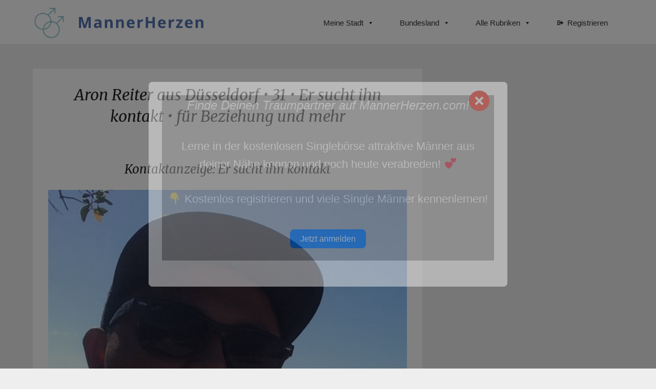

--- FILE ---
content_type: application/javascript
request_url: https://mannerherzen.com/wp-content/files/code_ph.js
body_size: 2191
content:
      'use strict';
      var slideShow = (function () {
        return function (selector, config) {
          var
            _slider = document.querySelector(selector), // основный элемент блока
            _sliderContainer = _slider.querySelector('.slider__items'), // контейнер для .slider-item
            _sliderItems = _slider.querySelectorAll('.slider__item'), // коллекция .slider-item
            _sliderControls = _slider.querySelectorAll('.slider__control'), // элементы управления
            _currentPosition = 0, // позиция левого активного элемента
            _transformValue = 0, // значение транфсофрмации .slider_wrapper
            _transformStep = 100, // величина шага (для трансформации)
            _itemsArray = [], // массив элементов
            _timerId,
            _indicatorItems,
            _indicatorIndex = 0,
            _indicatorIndexMax = _sliderItems.length - 1,
            _stepTouch = 50,
            _config = {
              isAutoplay: true, // автоматическая смена слайдов
              directionAutoplay: 'next', // направление смены слайдов
              delayAutoplay: 5000, // интервал между автоматической сменой слайдов
              isPauseOnHover: true // устанавливать ли паузу при поднесении курсора к слайдеру
            };

          // настройка конфигурации слайдера в зависимости от полученных ключей
          for (var key in config) {
            if (key in _config) {
              _config[key] = config[key];
            }
          }

          // наполнение массива _itemsArray
          for (var i = 0, length = _sliderItems.length; i < length; i++) {
            _itemsArray.push({ item: _sliderItems[i], position: i, transform: 0 });
          }

          // переменная position содержит методы с помощью которой можно получить минимальный и максимальный индекс элемента, а также соответствующему этому индексу позицию
          var position = {
            getItemIndex: function (mode) {
              var index = 0;
              for (var i = 0, length = _itemsArray.length; i < length; i++) {
                if ((_itemsArray[i].position < _itemsArray[index].position && mode === 'min') || (_itemsArray[i].position > _itemsArray[index].position && mode === 'max')) {
                  index = i;
                }
              }
              return index;
            },
            getItemPosition: function (mode) {
              return _itemsArray[position.getItemIndex(mode)].position;
            }
          };

          // функция, выполняющая смену слайда в указанном направлении
          var _move = function (direction) {
            var nextItem, currentIndicator = _indicatorIndex;;
            if (direction === 'next') {
              _currentPosition++;
              if (_currentPosition > position.getItemPosition('max')) {
                nextItem = position.getItemIndex('min');
                _itemsArray[nextItem].position = position.getItemPosition('max') + 1;
                _itemsArray[nextItem].transform += _itemsArray.length * 100;
                _itemsArray[nextItem].item.style.transform = 'translateX(' + _itemsArray[nextItem].transform + '%)';
              }
              _transformValue -= _transformStep;
              _indicatorIndex = _indicatorIndex + 1;
              if (_indicatorIndex > _indicatorIndexMax) {
                _indicatorIndex = 0;
              }
            } else {
              _currentPosition--;
              if (_currentPosition < position.getItemPosition('min')) {
                nextItem = position.getItemIndex('max');
                _itemsArray[nextItem].position = position.getItemPosition('min') - 1;
                _itemsArray[nextItem].transform -= _itemsArray.length * 100;
                _itemsArray[nextItem].item.style.transform = 'translateX(' + _itemsArray[nextItem].transform + '%)';
              }
              _transformValue += _transformStep;
              _indicatorIndex = _indicatorIndex - 1;
              if (_indicatorIndex < 0) {
                _indicatorIndex = _indicatorIndexMax;
              }
            }
            _sliderContainer.style.transform = 'translateX(' + _transformValue + '%)';
            _indicatorItems[currentIndicator].classList.remove('active');
            _indicatorItems[_indicatorIndex].classList.add('active');
          };

          // функция, осуществляющая переход к слайду по его порядковому номеру
          var _moveTo = function (index) {
            var i = 0, direction = (index > _indicatorIndex) ? 'next' : 'prev';
            while (index !== _indicatorIndex && i <= _indicatorIndexMax) {
              _move(direction);
              i++;
            }
          };

          // функция для запуска автоматической смены слайдов через промежутки времени
     

          // функция, отключающая автоматическую смену слайдов
          var _stopAutoplay = function () {
            clearInterval(_timerId);
          };

          // функция, добавляющая индикаторы к слайдеру
          var _addIndicators = function () {
            var indicatorsContainer = document.createElement('ol');
            indicatorsContainer.classList.add('slider__indicators');
            for (var i = 0, length = _sliderItems.length; i < length; i++) {
              var sliderIndicatorsItem = document.createElement('li');
              if (i === 0) {
                sliderIndicatorsItem.classList.add('active');
              }
              sliderIndicatorsItem.setAttribute("data-slide-to", i);
              indicatorsContainer.appendChild(sliderIndicatorsItem);
            }
            _slider.appendChild(indicatorsContainer);
            _indicatorItems = _slider.querySelectorAll('.slider__indicators > li')
          };

          var _isTouchDevice = function () {
            return !!('ontouchstart' in window || navigator.maxTouchPoints);
          };

          // функция, осуществляющая установку обработчиков для событий 
          var _setUpListeners = function () {
            var _startX = 0;
            if (_isTouchDevice()) {
              _slider.addEventListener('touchstart', function (e) {
                _startX = e.changedTouches[0].clientX;
                _startAutoplay();
              });
              _slider.addEventListener('touchend', function (e) {
                var
                  _endX = e.changedTouches[0].clientX,
                  _deltaX = _endX - _startX;
                if (_deltaX > _stepTouch) {
                  _move('prev');
                } else if (_deltaX < -_stepTouch) {
                  _move('next');
                }
                _startAutoplay();
              });
            } else {
              for (var i = 0, length = _sliderControls.length; i < length; i++) {
                _sliderControls[i].classList.add('slider__control_show');
              }
            }
            _slider.addEventListener('click', function (e) {
              if (e.target.classList.contains('slider__control')) {
                e.preventDefault();
                _move(e.target.classList.contains('slider__control_next') ? 'next' : 'prev');
                _startAutoplay();
              } else if (e.target.getAttribute('data-slide-to')) {
                e.preventDefault();
                _moveTo(parseInt(e.target.getAttribute('data-slide-to')));
                _startAutoplay();
              }
            });
            document.addEventListener('visibilitychange', function () {
              if (document.visibilityState === "hidden") {
                _stopAutoplay();
              } else {
                _startAutoplay();
              }
            }, false);
            if (_config.isPauseOnHover && _config.isAutoplay) {
              _slider.addEventListener('mouseenter', function () {
                _stopAutoplay();
              });
              _slider.addEventListener('mouseleave', function () {
                _startAutoplay();
              });
            }
          };

          // добавляем индикаторы к слайдеру
          _addIndicators();
          // установливаем обработчики для событий
          _setUpListeners();
          // запускаем автоматическую смену слайдов, если установлен соответствующий ключ
          _startAutoplay();

          return {
            // метод слайдера для перехода к следующему слайду
            next: function () {
              _move('next');
            },
            // метод слайдера для перехода к предыдущему слайду          
            left: function () {
              _move('prev');
            },
            // метод отключающий автоматическую смену слайдов
            stop: function () {
              _config.isAutoplay = false;
              _stopAutoplay();
            },
            // метод запускающий автоматическую смену слайдов
            cycle: function () {
              _config.isAutoplay = true;
              _startAutoplay();
            }
          }
        }
      }());

      slideShow('.slider', {
        isAutoplay: true
      });